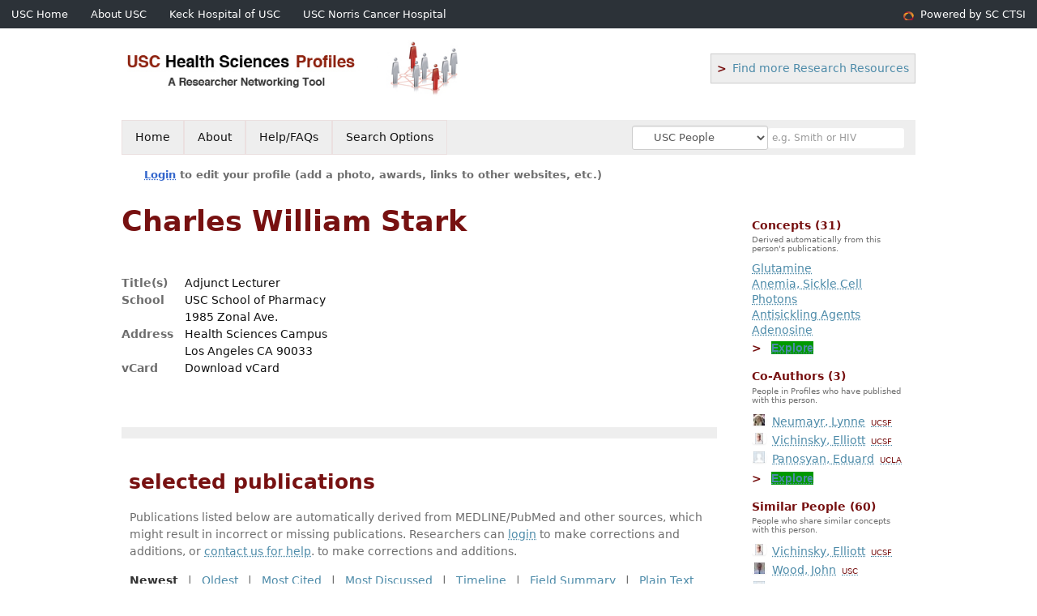

--- FILE ---
content_type: text/html; charset=utf-8
request_url: https://profiles.sc-ctsi.org/charles.stark
body_size: 21082
content:

<!DOCTYPE html PUBLIC "-//W3C//DTD XHTML 1.0 Strict//EN" "https://www.w3.org/TR/xhtml1/DTD/xhtml1-strict.dtd">
<html lang="en">
<head id="ctl00_Head1"><title>
	Charles Stark | USC Profiles
</title>
      <link rel="shortcut icon" href="https://profiles.sc-ctsi.org/App_Themes/USC/Images/favicon.ico" />
    <meta charset="utf-8" /><meta http-equiv="X-UA-Compatible" content="IE-edge" /><meta name="viewport" content="width=device-width, initial-scale=1" />
    <script type="text/javascript" src="https://ajax.aspnetcdn.com/ajax/jQuery/jquery-3.3.1.min.js"></script>
    <!-- Latest compiled and minified CSS -->
    <link rel="stylesheet" href="https://maxcdn.bootstrapcdn.com/bootstrap/3.3.7/css/bootstrap.min.css" integrity="sha384-BVYiiSIFeK1dGmJRAkycuHAHRg32OmUcww7on3RYdg4Va+PmSTsz/K68vbdEjh4u" crossorigin="anonymous" />
    <!-- Optional theme -->
    <link rel="stylesheet" href="https://maxcdn.bootstrapcdn.com/bootstrap/3.3.7/css/bootstrap-theme.min.css" integrity="sha384-rHyoN1iRsVXV4nD0JutlnGaslCJuC7uwjduW9SVrLvRYooPp2bWYgmgJQIXwl/Sp" crossorigin="anonymous" /><link rel="stylesheet" href="https://netdna.bootstrapcdn.com/font-awesome/4.2.0/css/font-awesome.min.css" />
    <!-- Latest compiled and minified JavaScript -->
    <script type="text/javascript" src="https://maxcdn.bootstrapcdn.com/bootstrap/3.3.7/js/bootstrap.min.js" integrity="sha384-Tc5IQib027qvyjSMfHjOMaLkfuWVxZxUPnCJA7l2mCWNIpG9mGCD8wGNIcPD7Txa" crossorigin="anonymous"></script>      

    
    <link href="https://profiles.sc-ctsi.org/framework/css/prns-theme.css" rel="stylesheet" type="text/css" media="all" /><link href="https://profiles.sc-ctsi.org/framework/css/prns-theme-menus-top.css" rel="stylesheet" type="text/css" media="all" /><link href="https://profiles.sc-ctsi.org/Framework/CSS/profiles.css" rel="stylesheet" type="text/css" media="all" /><link href="https://profiles.sc-ctsi.org/App_Themes/DEFAULT.css" rel="stylesheet" type="text/css" media="all" /><meta name="apple-mobile-web-app-title" content="Profiles RNS" /><meta name="application-name" content="Profiles RNS" /><meta name="msapplication-TileColor" content="#a41c2f" /><meta name="theme-color" content="#a41c2f" />

    <!-- Anirvan Stuff -->
	<meta name="msvalidate.01" content="4E5209CC6688B86BBDD2FE074176C029" /><meta name="msvalidate.01" content="0535E3191ABF67DFC9F7E03516F4B881" /><link href="App_Themes/USC/USC.css" type="text/css" rel="stylesheet" /><link href="https://profiles.sc-ctsi.org/Profile/CSS/display.css" rel="stylesheet" type="text/css" media="all" /><script type="text/javascript" src="https://profiles.sc-ctsi.org/Profile/JavaScript/UCSF.js"></script><meta name="Description" content="Charles Stark&#39;s profile, publications, research topics, and co-authors" /><meta name="twitter:card" content="summary" /><meta name="twitter:site" content="@@USC" /><meta name="twitter:creator" content="@@USC" /><meta name="twitter:title" content="Charles Stark • USC Profiles" /><meta name="twitter:description" content="Charles Stark&#39;s profile, publications, research topics, and co-authors" /><meta name="twitter:image" content="https://researcherprofiles.org/profile/Modules/CustomViewPersonGeneralInfo/PhotoHandler.ashx?NodeID=83423328" /><meta name="twitter:image:alt" content="Photo of Charles Stark" /><link href="https://profiles.sc-ctsi.org/charles.stark" rel="canonical" /><script type="text/javascript" src="https://profiles.sc-ctsi.org/Framework/JavaScript/profiles.js"></script><script type="text/javascript" src="https://profiles.sc-ctsi.org/Framework/JavaScript/UCSF.js"></script><script type="text/javascript" src="https://profiles.sc-ctsi.org/App_Themes/USC/USC.js"></script><link href="https://profiles.sc-ctsi.org/App_Themes/USC/USC.css" rel="stylesheet" type="text/css" media="all" /><script type="text/javascript">
var _rootDomain = "https://profiles.sc-ctsi.org";
var _isGroup = false;
</script><meta name="google-site-verification" content="HGTrtQw_hu2M8AF4aDTUW6c-cqUIQ9Gz6zuS_39z1UM" /><script type="text/javascript">
(function (i, s, o, g, r, a, m) {
i['GoogleAnalyticsObject'] = r; i[r] = i[r] || function () {
(i[r].q = i[r].q || []).push(arguments)
}, i[r].l = 1 * new Date(); a = s.createElement(o),
m = s.getElementsByTagName(o)[0]; a.async = 1; a.src = g; m.parentNode.insertBefore(a, m)
})(window, document, 'script', 'https://www.google-analytics.com/analytics.js', 'ga');
ga('create', 'UA-26525218-1', 'auto');
ga('send', 'pageview');
</script>
				<!--[if IE]>
					<link rel='stylesheet' type='text/css' href='https://profiles.sc-ctsi.org/Framework/CSS/profiles-ie.css' />
				<![endif]-->
			<link rel="alternate" type="application/rdf+xml" href="https://researcherprofiles.org/profile/83423328/83423328.rdf" /><link href="Profile/Modules/CustomViewAuthorInAuthorship/CustomViewAuthorInAuthorship.css" rel="stylesheet" type="text/css" media="all" /><link href="https://profiles.sc-ctsi.org/ORNG/CSS/gadgets.css" rel="stylesheet" type="text/css" media="all" /><script id="ctl00_cntlORNGContainer" type="text/javascript" src="/shindigorng/gadgets/js/container:views:rpc:jsonld:orng.js?c=1&amp;container=default"></script><script id="ctl00_cntlORNGGadgets" type="text/javascript">
var my = {};
my.gadgetSpec = function(appId, label, url, view, chrome_id, opt_params, secureToken) {
this.appId = appId;
this.label = label;
this.url = url;
this.view = view || 'default';
this.chrome_id = chrome_id;
this.opt_params = opt_params;
this.secureToken = secureToken;
};
my.openSocialURL = '/shindigorng';
my.guid = '4a2be023-e7ee-4928-94d4-c64247490de4';
my.containerSecurityToken = 'default:[base64]';
my.containerSessionId = '7b9c3495-dcf7-495c-9e33-c9d98a558e59';
my.debug = 0;
my.noCache = 0;
my.noCache = 0;
my.gadgets = [new my.gadgetSpec(121,'Clinical Trials','http://sc-ctsi.org/clinical_trials_gadget/ClinicalTrials.xml','verify','gadgets-tools-121',{},'default:[base64]')];
$(document).ready(function(){
my.init();
});
</script><script type="text/javascript" src="https://profiles.sc-ctsi.org/ORNG/JavaScript/orng.js"></script></head>
<body id="ctl00_bodyMaster" class="researcherprofiles--researcher-profile-page researcherprofiles--researcher-profile-or-network-page researcherprofiles--is-being-served-via-proxy-cache">
    <form name="aspnetForm" method="post" action="Profile/Display.aspx?subject=83423328&amp;predicate=&amp;object=&amp;tab=&amp;file=&amp;viewas=HTML&amp;ContentType=text%2fhtml&amp;StatusCode=200&amp;SessionID=7B9C3495-DCF7-495C-9E33-C9D98A558E59" id="aspnetForm" enctype="multipart/form-data">
<input type="hidden" name="ctl00_toolkitScriptMaster_HiddenField" id="ctl00_toolkitScriptMaster_HiddenField" value="" />
<input type="hidden" name="__VIEWSTATE" id="__VIEWSTATE" value="/wEPDwUENTM4MWRki26Zu+jTXbtS/IJp8jbZmEt221pKGfkPWqqsS1NtyY0=" />


<script src="/ScriptResource.axd?d=K_zSKNf9Zwtcb2MS3N6Sp5ZQX-yMWjYpCv3qTetbYPnkN7qsgTKmJ_kvadh9uL_k1T_uQjTbtB1Q8yaYNSFpsuM5EGPiT6sINT5zgvIIHDmcUQZD16DkxNF8wzUMg_L1m4ZZFf1yg7e3wzPwYGY9zQ2&amp;t=705c9838" type="text/javascript"></script>
<script type="text/javascript">
//<![CDATA[
if (typeof(Sys) === 'undefined') throw new Error('ASP.NET Ajax client-side framework failed to load.');
//]]>
</script>

<input type="hidden" name="__VIEWSTATEGENERATOR" id="__VIEWSTATEGENERATOR" value="BDFA38F5" />
        

        <div id='page-container'>
            
            
            
            
            
            
            
            
            <div id="ctl00_MasterPageHeaderUSC">
	
                <div class="researcherprofiles--branded-institutional-banner">
                    <div class="researcherprofiles--branded-institutional-banner--menu">
						<ul>
							<li class="first">
								<a title="USC Home" href="https://www.usc.edu/" target="_blank">USC Home</a>
							</li>
							<li>
								<a title="About USC" href="https://about.usc.edu/" target="_blank">About USC</a>
							</li>
							<li>
								<a title="Keck Hospital of USC" href="https://www.keckmedicine.org/" target="_blank">Keck Hospital of USC</a>
							</li>
							<li>
								<a title="USC Norris Cancer Hospital" href="https://ccnt.hsc.usc.edu/" target="_blank">USC Norris Cancer Hospital</a>
							</li>
							<li>
								<a id="powered-by-ctsi" href="https://sc-ctsi.org/" target="_blank">Powered by SC CTSI</a>
							</li>
						</ul>
                    </div>
                </div>
				<div data-nosnippet="true" class="researcherprofiles--emergency-site-slowdown-banner">Our site may be slower due to heavy traffic from automated "bots" and AI crawlers. We're working to fix this.</div>
                <div class="researcherprofiles--institution-header">
					<div class="researcherprofiles--institution-header--site-logo">
						<h1>
							<a href="https://profiles.sc-ctsi.org/"><img src="https://profiles.sc-ctsi.org/App_Themes/USC/Images/usc-ctsi.jpg" alt="USC Health Sciences Profiles" /></a>
						</h1>
					</div>
					<div id="new-features">
						<a href="https://sc-ctsi.org/resources" class="dblarrow" target="_blank">Find more Research Resources</a>
					</div>
                </div>
            
</div>

            <div class="profiles">
                
                
                    
                            
<div id="prns-nav">
    <!-- MAIN NAVIGATION MENU -->
    <nav>
        <ul class="prns-main">
            <li class="main-nav">
                <a href="/search">Home</a>
            </li>
            <li class="main-nav">
                <a href="/about/AboutProfiles.aspx">About</a>
            </li>
            <li class="main-nav">
                <a href="/about/Help.aspx">Help/FAQs</a>
            </li>
            

			<li class="main-nav"><a href="https://profiles.sc-ctsi.org/search/">Search Options</a>
				<ul class="drop">
					<li><a href="https://profiles.ucdavis.edu/search/">UC Davis</a></li>
					<li><a href="https://profiles.icts.uci.edu/search/">UCI</a></li>
					<li><a href="https://profiles.ucla.edu/search/">UCLA</a></li>
					<li><a href="https://profiles.ucsd.edu/search/">UCSD</a></li>
					<li><a href="https://profiles.ucsf.edu/search/">UCSF</a></li>
					<li><a href="https://profiles.ucbraid.org/search/">All UC Health</a></li>
					<li><a href="https://profiles.sc-ctsi.org/search/">USC</a></li>
					<li><a href="https://researcherprofiles.org/search/">All</a></li>
				</ul>
			</li>

            <!-- UCSF search -->
			<li class="nav-facade-active" id="nav-search-in">
				<div id="nav-search-in-content"></div>
				<div class="searchSelect" id="searchDropdownBox">
					<select name="ctl00$ContentActive$rptActive$ctl00$ctl00$searchTypeDropDown" id="ctl00_ContentActive_rptActive_ctl00_ctl00_searchTypeDropDown" class="searchSelect form-control input-sm" aria-label="Records to search">
	<option value="Everything" searchtype="everything">Everything</option>
	<option value="http://profiles.catalyst.harvard.edu/ontology/prns!ClassGroupResearch" searchtype="everything" classgroupuri="http://profiles.catalyst.harvard.edu/ontology/prns!ClassGroupResearch">Research</option>
	<option value="http://profiles.catalyst.harvard.edu/ontology/prns!ClassGroupConcepts" searchtype="everything" classgroupuri="http://profiles.catalyst.harvard.edu/ontology/prns!ClassGroupConcepts">Concepts</option>
	<option value="http://profiles.catalyst.harvard.edu/ontology/prns!ClassGroupAwards" searchtype="everything" classgroupuri="http://profiles.catalyst.harvard.edu/ontology/prns!ClassGroupAwards">Awards</option>
	<option value="People" searchtype="people">People</option>
	<option value="UC" searchtype="people" otherfilters="UC Health">&#160;&#160;&#160;UC Health People</option>
	<option value="UCD" searchtype="people" institution="https://researcherprofiles.org/profile/171348">&#160;&#160;&#160;UC Davis People</option>
	<option value="UCI" searchtype="people" institution="https://researcherprofiles.org/profile/171352">&#160;&#160;&#160;UCI People</option>
	<option value="UCLA" searchtype="people" institution="https://researcherprofiles.org/profile/171349">&#160;&#160;&#160;UCLA People</option>
	<option value="UCSD" searchtype="people" institution="https://researcherprofiles.org/profile/171350">&#160;&#160;&#160;UCSD People</option>
	<option value="UCSF" searchtype="people" institution="https://researcherprofiles.org/profile/171351">&#160;&#160;&#160;UCSF People</option>
	<option selected="selected" value="USC" searchtype="people" institution="https://researcherprofiles.org/profile/171353">&#160;&#160;&#160;USC People</option>

</select>
				</div>
			<!-- next few tags have > on next line to remove space between -->
			</li>
            <li class="search main-nav" style="width: 492px;">
                <input name="search" id="menu-search" placeholder="e.g. Smith or HIV" type="text" style="padding-left: 5px;" class="form-control input-sm"/>
            </li>
            <li id="search-drop" class="last main-nav" style="float: right !important; width: 25px;">
                <a href="#" style="padding: 0px; padding-top: 9px; margin: 0px;">
                    <img src="/framework/images/arrowDown.png" /></a>
                <ul class="drop" style="top: 39px; left: 835px;">
                    <li class='first'><a class='search-drop' href='https://profiles.sc-ctsi.org/search'>Find People</a></li><li class='last'><a class='search-drop' style='border-bottom:1px solid #383737;' href='https://profiles.sc-ctsi.org/search/all'>Find Everything</a></li>
                </ul>
            </li>
        </ul>
        <!-- USER LOGIN MSG / USER FUNCTION MENU -->
        <div id="prns-usrnav" class="pub" class-help="class should be [pub|user]">
            <div class="loginbar">
                <a href='https://profiles.sc-ctsi.org/login/default.aspx?method=login&redirectto=https://profiles.sc-ctsi.org/charles.stark'>Login</a> to edit your profile (add a photo, awards, links to other websites, etc.)
            </div>
            <!-- SUB NAVIGATION MENU (logged on) -->
            <ul class="usermenu">
                
                <li style="margin-top: 0px !important;">
                    <div class="divider"></div>
                </li>
                <li><a href='https://profiles.sc-ctsi.org/login/default.aspx?pin=send&method=login&edit=true'>Edit My Profile</a></li>
                <li>
                    <div class="divider"></div>
                </li>
                               
                <li id="ListDivider">
                    <div class="divider"></div>
                </li>
                <li id="navMyLists">
                   <a href="#">My Person List (<span id="list-count">0</span>)</a>
                    
                </li>
                 <li>
                    <div class="divider"></div>
                </li>
                
                
                
            </ul>
        </div>
         
    </nav>
</div>

<script type='text/javascript'>$('#useourdata').css('border-bottom','');</script><script type='text/javascript'> var NAME = document.getElementById('prns-usrnav'); NAME.className = 'pub'; $('#navMyLists').remove(); $('#ListDivider').remove();</script>
<script type="text/javascript">
    $(function () {
        setNavigation();
    });
    function setNavigation() {
        var path = $(location).attr('href');
        path = path.replace(/\/$/, "");
        path = decodeURIComponent(path);
        $(".prns-main li").each(function () {
            var href = $(this).find("a").attr('href');
            var urlParams = window.location.search;
            if ((path + urlParams).indexOf(href) >= 0) {
                $(this).addClass('landed');
            }
        });
        return true;
    }
    $(document).ready(function () {
        $("#menu-search").on("keypress", function (e) {
            if (e.which == 13) {
                minisearch();
                return false;
            }
            return true;
        });
        /** Removed by UCSF
        $("#img-mag-glass").on("click", function () {
            minisearch();
            return true;
        });
        **/
    });
    function minisearch() {
        var keyword = $("#menu-search").val();
        var searchtype = $('#searchDropdownBox select').find("option:selected").attr("searchtype");
        var classgroupuri = $('#searchDropdownBox select').find("option:selected").attr("classgroupuri") || '';
        var institution = $('#searchDropdownBox select').find("option:selected").attr("institution") || '';
        var otherfilters = $('#searchDropdownBox select').find("option:selected").attr("otherfilters") || '';

        document.location.href = '/search/default.aspx?searchtype=' + searchtype + '&searchfor=' + keyword +
            '&classgroupuri=' + classgroupuri + '&institution=' + institution + '&otherfilters=' + otherfilters + '&exactphrase=false&new=true';
        return true;
    }
</script>



                        
                
                
                
                <div class="profilesPage">
                    <button type="button" style="color: #000000;" onclick="javascript:topFunction();" id="rtnBtn" title="Go to top">Return to Top</button>
                    <div id="profilesMainRow" class="MainRow">
                        
                        <div id="ctl00_divProfilesContentMain" class="profilesContentMain profilesMaxWidth" itemscope="itemscope" itemtype="http://schema.org/Person">
                            <div id="ctl00_divTopMainRow" style="width: 100%">
                                 <div class="pageTitle"><h2 style='margin-bottom:0px;'>Charles William Stark</h2></div>
                            </div>
                            
                            <div class="backLink">
                                
                            </div>
                            <div class="pageDescription">
                                
                            </div>
                            <div class="prns-screen-search" id="prns-content">
                                <div class="content-main">
                                    
                                </div>
                            </div>
                            <div class="panelMain">
                                
                                    
                                            
<table>
    <tr>
        <td style="padding-right:30px;padding-top:10px;" align="right" valign="top">
            
        </td>
        <td>
            <div class="content_two_columns" xmlns:geo="http://aims.fao.org/aos/geopolitical.owl#" xmlns:afn="http://jena.hpl.hp.com/ARQ/function#" xmlns:prns="http://profiles.catalyst.harvard.edu/ontology/prns#" xmlns:obo="http://purl.obolibrary.org/obo/" xmlns:dcelem="http://purl.org/dc/elements/1.1/" xmlns:dcterms="http://purl.org/dc/terms/" xmlns:event="http://purl.org/NET/c4dm/event.owl#" xmlns:bibo="http://purl.org/ontology/bibo/" xmlns:vann="http://purl.org/vocab/vann/" xmlns:vitro07="http://vitro.mannlib.cornell.edu/ns/vitro/0.7#" xmlns:vitro="http://vitro.mannlib.cornell.edu/ns/vitro/public#" xmlns:vivo="http://vivoweb.org/ontology/core#" xmlns:pvs="http://vivoweb.org/ontology/provenance-support#" xmlns:scirr="http://vivoweb.org/ontology/scientific-research-resource#" xmlns:rdf="http://www.w3.org/1999/02/22-rdf-syntax-ns#" xmlns:rdfs="http://www.w3.org/2000/01/rdf-schema#" xmlns:xsd="http://www.w3.org/2001/XMLSchema#" xmlns:owl="http://www.w3.org/2002/07/owl#" xmlns:swvs="http://www.w3.org/2003/06/sw-vocab-status/ns#" xmlns:skco="http://www.w3.org/2004/02/skos/core#" xmlns:owl2="http://www.w3.org/2006/12/owl2-xml#" xmlns:skos="http://www.w3.org/2008/05/skos#" xmlns:foaf="http://xmlns.com/foaf/0.1/"><table><tbody><tr><td class="firstColumn"><div class="basicInfo"><table><tbody><tr><th>Title(s)</th><td><span itemprop="jobTitle">Adjunct Lecturer</span></td></tr><tr><th>School</th><td>USC School of Pharmacy</td></tr><tr><th>Address</th><td><span itemprop="address" itemscope="itemscope" itemtype="http://schema.org/PostalAddress"><span itemprop="streetAddress">1985 Zonal Ave.<br />Health Sciences Campus<br />Los Angeles CA 90033<br /></span></span></td></tr><tr><th>vCard</th><td><a href="https://profiles.sc-ctsi.org/profile/modules/CustomViewPersonGeneralInfo/vcard.aspx?subject=83423328" style="text-decoration:none;color:#000000;" onmouseover="this.style.textDecoration='underline';this.style.color='#3366CC';" onmouseout="this.style.textDecoration='none';this.style.color='#000000';">Download vCard</a></td></tr></tbody></table></div></td></tr></tbody></table></div>
        </td>

    </tr>
</table>
<div id="toc"><ul></ul><div style="clear:both;"></div></div>
<!-- for testing ORNG gadgets -->


                                        
                                            



                                        
                                            <div class='PropertyGroup' tabindex="0" style='cursor:pointer;' onkeypress="if (event.keyCode == 13) javascript:toggleBlock('propertygroup','http://profiles.catalyst.harvard.edu/ontology/prns#PropertyGroupBibliographic');" onclick="javascript:toggleBlock('propertygroup','http://profiles.catalyst.harvard.edu/ontology/prns#PropertyGroupBibliographic');"  role="region"><br><img id="propertygrouphttp://profiles.catalyst.harvard.edu/ontology/prns#PropertyGroupBibliographic" src='https://profiles.sc-ctsi.org/Profile/Modules/PropertyList/images/minusSign.gif' alt='Collapse' style='border: none; text-decoration: none !important' border='0' width='9' height='9'/>&nbsp;<input  type='hidden' id="imgonhttp://profiles.catalyst.harvard.edu/ontology/prns#PropertyGroupBibliographic" value='https://profiles.sc-ctsi.org/Profile/Modules/PropertyList/images/minusSign.gif' alt='Collapse' width='9'/><input type='hidden' id="imgoffhttp://profiles.catalyst.harvard.edu/ontology/prns#PropertyGroupBibliographic" value='https://profiles.sc-ctsi.org/Profile/Modules/PropertyList/images/plusSign.gif' alt='Expand' />Bibliographic&nbsp;<br></div><div class='PropertyGroupItem'  id='http://profiles.catalyst.harvard.edu/ontology/prns#PropertyGroupBibliographic'><input type='hidden' id="imgonhttp://vivoweb.org/ontology/core#authorInAuthorship" value='https://profiles.sc-ctsi.org/Profile/Modules/PropertyList/images/minusSign.gif' alt='Collapse'  width='9' height='9' /><input type='hidden' id="imgoffhttp://vivoweb.org/ontology/core#authorInAuthorship" value='https://profiles.sc-ctsi.org/Profile/Modules/PropertyList/images/plusSign.gif'alt='Expand'  /><div><div class='PropertyItemHeader' style='cursor:pointer;' tabindex="0" onkeypress="if (event.keyCode == 13) javascript:toggleBlock('propertyitem','http://vivoweb.org/ontology/core#authorInAuthorship');" onclick="javascript:toggleBlock('propertyitem','http://vivoweb.org/ontology/core#authorInAuthorship');" role="region"><img id="propertyitemhttp://vivoweb.org/ontology/core#authorInAuthorship" src='https://profiles.sc-ctsi.org/Profile/Modules/PropertyList/images/minusSign.gif' alt='Collapse' style='border: none; text-decoration: none !important' border='0' width='9' height='9' />&nbsp;selected publications</div><div class='PropertyGroupData'><div id='http://vivoweb.org/ontology/core#authorInAuthorship'>


<div class='publicationList'>
    <div id="ctl01_divPubHeaderText" style="font-weight: bold; color: #888; padding: 5px 0px;">
        Publications listed below are automatically derived from MEDLINE/PubMed and other sources, which might result in incorrect or missing publications. 
		Researchers can <a href='https://profiles.sc-ctsi.org/login/default.aspx?pin=send&method=login&edit=true'>login</a> to make corrections and additions, or <a id="ctl01_Contact" href="mailto:profiles@sc-ctsi.org">contact us for help</a>.  
        to make corrections and additions.
    </div>
    <div class="anchor-tab" id="divDisplayType">
        <a class='selected' tabindex="0" id="aNewest">Newest</a>
        &nbsp; | &nbsp; 
        <a tabindex="0" id="aOldest">Oldest</a>
        &nbsp; | &nbsp; 
        <a tabindex="0" id="aMostCited">Most Cited</a>
        &nbsp; | &nbsp; 
              <a tabindex="0" id="aMostDiscussed">Most Discussed</a>
        &nbsp; | &nbsp; 
		<a tabindex="0" id="aTimeline" class="link-visualization">Timeline</a>
        &nbsp; | &nbsp; 
              <a tabindex="0" id="aFieldSummary" class="link-visualization">Field Summary</a>
        &nbsp; | &nbsp;
		<a tabindex="0" id="aPlainText">Plain Text</a>
    </div>
    <details id="divPubListDetails" class="details-text">
        <summary><i>Altmetrics Details</i></summary>
        <span class="details-text-highlight">PMC Citations</span> indicate the number of times the publication was cited by articles in PubMed Central, and the <span class="details-text-highlight">Altmetric</span> score represents citations in news articles and social media.
        (Note that publications are often cited in additional ways that are not shown here.)
        <span class="details-text-highlight">Fields</span> are based on how the National Library of Medicine (NLM) classifies the publication's journal and might not represent the specific topic of the publication.
        <span class="details-text-highlight">Translation</span> tags are based on the publication type and the MeSH terms NLM assigns to the publication.
        Some publications (especially newer ones and publications not in PubMed) might not yet be assigned Field or Translation tags.)
        Click a Field or Translation tag to filter the publications.
    </details>
    <div id="divPubList">
        
                <div id="publicationListAll" class="publications">
                    <ol>
            
                <li id="ctl01_rpPublication_ctl01_liPublication" data-FieldBF9030="1" data-Field3062BF="1" data-citations="0" data-pmid="40219437" data-TranslationClinicalTrial="0" data-TranslationHumans="0" data-TranslationPublicHealth="0" data-TranslationAnimals="0" data-TranslationCells="0">
                    <div>
                        <span id="ctl01_rpPublication_ctl01_lblPublicationAuthors"></span>
                        <span id="ctl01_rpPublication_ctl01_lblPublication">Double-Stokes characterization of depolarized light using two-photon excited fluorescence. Opt Express. 2025 Apr 07; 33(7):15222-15232.</span>
                        <span id="ctl01_rpPublication_ctl01_lblPublicationIDs"><b>Stark CW</b>, Pinte I, Sildoja MM, Pahapill J, Rebane A.  PMID: 40219437.</span>
                    </div>
                    <div id="ctl01_rpPublication_ctl01_divArticleMetrics" class="article-metrics">
                        View in: <a href=https://www.ncbi.nlm.nih.gov/pubmed/40219437 target='_blank'>PubMed</a><span id='spnHideOnNoAltmetric40219437'>&nbsp;&nbsp;&nbsp;Mentions: <span class='altmetric-embed' data-link-target='_blank' data-badge-popover='bottom' data-badge-type='4' data-hide-no-mentions='true' data-pmid='40219437'></span></span>&nbsp;&nbsp;&nbsp;Fields:&nbsp;<div style='display:inline-flex'><a class='publication-filter' style='border:1px solid #BF9030;' data-color="#BF9030" OnClick="toggleFilter('data-FieldBF9030')">Bio<span class='tooltiptext' style='background-color:#BF9030;'> Biophysics</span></a><a class='publication-filter' style='border:1px solid #3062BF;' data-color="#3062BF" OnClick="toggleFilter('data-Field3062BF')">Oph<span class='tooltiptext' style='background-color:#3062BF;'> Ophthalmology</span></a></div>&nbsp;&nbsp;&nbsp;
                    </div>
                </li>
            
                <li id="ctl01_rpPublication_ctl02_liPublication" data-pmid="38530877" data-citations="2" data-TranslationHumans="0" data-TranslationAnimals="0" data-TranslationCells="0" data-TranslationPublicHealth="0" data-TranslationClinicalTrial="0" data-FieldBFBA30="1">
                    <div>
                        <span id="ctl01_rpPublication_ctl02_lblPublicationAuthors"></span>
                        <span id="ctl01_rpPublication_ctl02_lblPublication">Strongly Polarized π-Extended 1,4-Dihydropyrrolo[3,2-b]pyrroles Fused with Tetrazolo[1,5-a]quinolines. J Org Chem. 2024 Apr 05; 89(7):4657-4672.</span>
                        <span id="ctl01_rpPublication_ctl02_lblPublicationIDs">Teimouri MB, Deperasinska I, Rammo M, Banasiewicz M, <b>Stark CW</b>, Dobrzycki L, Cyranski MK, Rebane A, Gryko DT.  PMID: 38530877; PMCID: <a href='https://www.ncbi.nlm.nih.gov/pmc/articles/PMC11002929' target='_blank'>PMC11002929</a>.</span>
                    </div>
                    <div id="ctl01_rpPublication_ctl02_divArticleMetrics" class="article-metrics">
                        View in: <a href=https://www.ncbi.nlm.nih.gov/pubmed/38530877 target='_blank'>PubMed</a>&nbsp;&nbsp;&nbsp;Mentions: <a href='https://pubmed.ncbi.nlm.nih.gov/?linkname=pubmed_pubmed_citedin&from_uid=38530877' target='_blank' class="PMC-citations"><span class="PMC-citation-count">2</span></a><span id='spnHideOnNoAltmetric38530877'>&nbsp;&nbsp;<span class='altmetric-embed' data-link-target='_blank' data-badge-popover='bottom' data-badge-type='4' data-hide-no-mentions='true' data-pmid='38530877'></span></span>&nbsp;&nbsp;&nbsp;Fields:&nbsp;<div style='display:inline-flex'><a class='publication-filter' style='border:1px solid #BFBA30;' data-color="#BFBA30" OnClick="toggleFilter('data-FieldBFBA30')">Che<span class='tooltiptext' style='background-color:#BFBA30;'> Chemistry</span></a></div>&nbsp;&nbsp;&nbsp;
                    </div>
                </li>
            
                <li id="ctl01_rpPublication_ctl03_liPublication" data-pmid="36286343" data-citations="1" data-TranslationHumans="0" data-TranslationAnimals="0" data-TranslationCells="0" data-TranslationPublicHealth="0" data-TranslationClinicalTrial="0" data-FieldBFBA30="1">
                    <div>
                        <span id="ctl01_rpPublication_ctl03_lblPublicationAuthors"></span>
                        <span id="ctl01_rpPublication_ctl03_lblPublication">On-off-on Control of Molecular Inversion Symmetry via Multi-stage Protonation: Elucidating Vibronic Laporte Rule. Angew Chem Int Ed Engl. 2022 Dec 19; 61(51):e202212581.</span>
                        <span id="ctl01_rpPublication_ctl03_lblPublicationIDs"><b>Stark CW</b>, Rammo M, Trummal A, Uudsemaa M, Pahapill J, Sildoja MM, Tshepelevitsh S, Leito I, Young DC, Szymanski B, Vakuliuk O, Gryko DT, Rebane A.  PMID: 36286343.</span>
                    </div>
                    <div id="ctl01_rpPublication_ctl03_divArticleMetrics" class="article-metrics">
                        View in: <a href=https://www.ncbi.nlm.nih.gov/pubmed/36286343 target='_blank'>PubMed</a>&nbsp;&nbsp;&nbsp;Mentions: <a href='https://pubmed.ncbi.nlm.nih.gov/?linkname=pubmed_pubmed_citedin&from_uid=36286343' target='_blank' class="PMC-citations"><span class="PMC-citation-count">1</span></a><span id='spnHideOnNoAltmetric36286343'>&nbsp;&nbsp;<span class='altmetric-embed' data-link-target='_blank' data-badge-popover='bottom' data-badge-type='4' data-hide-no-mentions='true' data-pmid='36286343'></span></span>&nbsp;&nbsp;&nbsp;Fields:&nbsp;<div style='display:inline-flex'><a class='publication-filter' style='border:1px solid #BFBA30;' data-color="#BFBA30" OnClick="toggleFilter('data-FieldBFBA30')">Che<span class='tooltiptext' style='background-color:#BFBA30;'> Chemistry</span></a></div>&nbsp;&nbsp;&nbsp;
                    </div>
                </li>
            
                <li id="ctl01_rpPublication_ctl04_liPublication" data-pmid="34964188" data-citations="1" data-TranslationHumans="0" data-TranslationAnimals="0" data-TranslationCells="0" data-TranslationPublicHealth="0" data-TranslationClinicalTrial="0" data-FieldBFBA30="1">
                    <div>
                        <span id="ctl01_rpPublication_ctl04_lblPublicationAuthors"></span>
                        <span id="ctl01_rpPublication_ctl04_lblPublication">Novel Lipophilic Fluorophores with Highly Acidity-Dependent Two-Photon Response. Chemistry. 2022 Feb 07; 28(8):e202103707.</span>
                        <span id="ctl01_rpPublication_ctl04_lblPublicationIDs">Rammo M, Trummal A, Uudsemaa M, Pahapill J, Petritsenko K, Sildoja MM, <b>Stark CW</b>, Selberg S, Leito I, Palmi K, Adamson J, Rebane A.  PMID: 34964188.</span>
                    </div>
                    <div id="ctl01_rpPublication_ctl04_divArticleMetrics" class="article-metrics">
                        View in: <a href=https://www.ncbi.nlm.nih.gov/pubmed/34964188 target='_blank'>PubMed</a>&nbsp;&nbsp;&nbsp;Mentions: <a href='https://pubmed.ncbi.nlm.nih.gov/?linkname=pubmed_pubmed_citedin&from_uid=34964188' target='_blank' class="PMC-citations"><span class="PMC-citation-count">1</span></a><span id='spnHideOnNoAltmetric34964188'>&nbsp;&nbsp;<span class='altmetric-embed' data-link-target='_blank' data-badge-popover='bottom' data-badge-type='4' data-hide-no-mentions='true' data-pmid='34964188'></span></span>&nbsp;&nbsp;&nbsp;Fields:&nbsp;<div style='display:inline-flex'><a class='publication-filter' style='border:1px solid #BFBA30;' data-color="#BFBA30" OnClick="toggleFilter('data-FieldBFBA30')">Che<span class='tooltiptext' style='background-color:#BFBA30;'> Chemistry</span></a></div>&nbsp;&nbsp;&nbsp;
                    </div>
                </li>
            
                <li id="ctl01_rpPublication_ctl05_liPublication" data-pmid="30403943" data-citations="15" data-TranslationHumans="1" data-TranslationAnimals="0" data-TranslationCells="0" data-TranslationPublicHealth="0" data-TranslationClinicalTrial="0" data-Field30BFB5="1">
                    <div>
                        <span id="ctl01_rpPublication_ctl05_lblPublicationAuthors"></span>
                        <span id="ctl01_rpPublication_ctl05_lblPublication">A Phase 3 Trial of l-Glutamine in Sickle Cell Disease. N Engl J Med. 2018 11 08; 379(19):1880.</span>
                        <span id="ctl01_rpPublication_ctl05_lblPublicationIDs">Niihara Y, Smith WR, <b>Stark CW</b>.  PMID: 30403943.</span>
                    </div>
                    <div id="ctl01_rpPublication_ctl05_divArticleMetrics" class="article-metrics">
                        View in: <a href=https://www.ncbi.nlm.nih.gov/pubmed/30403943 target='_blank'>PubMed</a>&nbsp;&nbsp;&nbsp;Mentions: <a href='https://pubmed.ncbi.nlm.nih.gov/?linkname=pubmed_pubmed_citedin&from_uid=30403943' target='_blank' class="PMC-citations"><span class="PMC-citation-count">15</span></a><span id='spnHideOnNoAltmetric30403943'>&nbsp;&nbsp;<span class='altmetric-embed' data-link-target='_blank' data-badge-popover='bottom' data-badge-type='4' data-hide-no-mentions='true' data-pmid='30403943'></span></span>&nbsp;&nbsp;&nbsp;Fields:&nbsp;<div style='display:inline-flex'><a class='publication-filter' style='border:1px solid #30BFB5;' data-color="#30BFB5" OnClick="toggleFilter('data-Field30BFB5')">Med<span class='tooltiptext' style='background-color:#30BFB5;'> Medicine (General)</span></a></div>&nbsp;&nbsp;&nbsp;Translation:<a class='publication-filter publication-humans' data-color='#3333CC' OnClick="toggleFilter('data-TranslationHumans')">Humans</a>
                    </div>
                </li>
            
                <li id="ctl01_rpPublication_ctl06_liPublication" data-pmid="30021096" data-citations="234" data-TranslationHumans="1" data-TranslationAnimals="0" data-TranslationCells="0" data-TranslationPublicHealth="0" data-TranslationClinicalTrial="1" data-Field30BFB5="1">
                    <div>
                        <span id="ctl01_rpPublication_ctl06_lblPublicationAuthors"></span>
                        <span id="ctl01_rpPublication_ctl06_lblPublication">A Phase 3 Trial of l-Glutamine in Sickle Cell Disease. N Engl J Med. 2018 Jul 19; 379(3):226-235.</span>
                        <span id="ctl01_rpPublication_ctl06_lblPublicationIDs">Niihara Y, Miller ST, Kanter J, Lanzkron S, Smith WR, Hsu LL, Gordeuk VR, Viswanathan K, Sarnaik S, Osunkwo I, Guillaume E, Sadanandan S, Sieger L, Lasky JL, <a href="https://profiles.ucla.edu/eduard.panosyan">Panosyan EH</a>, Blake OA, New TN, Bellevue R, Tran LT, Razon RL, <b>Stark CW</b>, <a href="https://profiles.ucsf.edu/lynne.neumayr">Neumayr LD</a>, <a href="https://profiles.ucsf.edu/elliott.vichinsky">Vichinsky EP</a>, Investigators of the Phase 3 Trial of l-Glutamine in Sickle Cell Disease.  PMID: 30021096.</span>
                    </div>
                    <div id="ctl01_rpPublication_ctl06_divArticleMetrics" class="article-metrics">
                        View in: <a href=https://www.ncbi.nlm.nih.gov/pubmed/30021096 target='_blank'>PubMed</a>&nbsp;&nbsp;&nbsp;Mentions: <a href='https://pubmed.ncbi.nlm.nih.gov/?linkname=pubmed_pubmed_citedin&from_uid=30021096' target='_blank' class="PMC-citations"><span class="PMC-citation-count">234</span></a><span id='spnHideOnNoAltmetric30021096'>&nbsp;&nbsp;<span class='altmetric-embed' data-link-target='_blank' data-badge-popover='bottom' data-badge-type='4' data-hide-no-mentions='true' data-pmid='30021096'></span></span>&nbsp;&nbsp;&nbsp;Fields:&nbsp;<div style='display:inline-flex'><a class='publication-filter' style='border:1px solid #30BFB5;' data-color="#30BFB5" OnClick="toggleFilter('data-Field30BFB5')">Med<span class='tooltiptext' style='background-color:#30BFB5;'> Medicine (General)</span></a></div>&nbsp;&nbsp;&nbsp;Translation:<a class='publication-filter publication-humans' data-color='#3333CC' OnClick="toggleFilter('data-TranslationHumans')">Humans</a><a class='publication-filter publication-clinical-trial' data-color='#00C' OnClick="toggleFilter('data-TranslationClinicalTrial')">CT<span class='tooltiptext' style='background-color:#00C;'>Clinical Trials</span></a>
                    </div>
                </li>
            
                <li id="ctl01_rpPublication_ctl07_liPublication" data-pmid="25896139" data-citations="11" data-TranslationHumans="0" data-TranslationAnimals="0" data-TranslationCells="0" data-TranslationPublicHealth="0" data-TranslationClinicalTrial="0" data-FieldBFBA30="1">
                    <div>
                        <span id="ctl01_rpPublication_ctl07_lblPublicationAuthors"></span>
                        <span id="ctl01_rpPublication_ctl07_lblPublication">Interligand electron transfer in heteroleptic ruthenium(II) complexes occurs on multiple time scales. J Phys Chem A. 2015 May 21; 119(20):4813-24.</span>
                        <span id="ctl01_rpPublication_ctl07_lblPublicationIDs"><b>Stark CW</b>, Schreier WJ, Lucon J, Edwards E, Douglas T, Kohler B.  PMID: 25896139.</span>
                    </div>
                    <div id="ctl01_rpPublication_ctl07_divArticleMetrics" class="article-metrics">
                        View in: <a href=https://www.ncbi.nlm.nih.gov/pubmed/25896139 target='_blank'>PubMed</a>&nbsp;&nbsp;&nbsp;Mentions: <a href='https://pubmed.ncbi.nlm.nih.gov/?linkname=pubmed_pubmed_citedin&from_uid=25896139' target='_blank' class="PMC-citations"><span class="PMC-citation-count">11</span></a><span id='spnHideOnNoAltmetric25896139'>&nbsp;&nbsp;<span class='altmetric-embed' data-link-target='_blank' data-badge-popover='bottom' data-badge-type='4' data-hide-no-mentions='true' data-pmid='25896139'></span></span>&nbsp;&nbsp;&nbsp;Fields:&nbsp;<div style='display:inline-flex'><a class='publication-filter' style='border:1px solid #BFBA30;' data-color="#BFBA30" OnClick="toggleFilter('data-FieldBFBA30')">Che<span class='tooltiptext' style='background-color:#BFBA30;'> Chemistry</span></a></div>&nbsp;&nbsp;&nbsp;
                    </div>
                </li>
            
                <li id="ctl01_rpPublication_ctl08_liPublication" data-Field3092BF="1" data-Field8E30BF="1" data-citations="13" data-pmid="12507707" data-TranslationClinicalTrial="1" data-TranslationHumans="1" data-TranslationPublicHealth="0" data-TranslationAnimals="0" data-TranslationCells="0">
                    <div>
                        <span id="ctl01_rpPublication_ctl08_lblPublicationAuthors"></span>
                        <span id="ctl01_rpPublication_ctl08_lblPublication">Characterization of the analgesic actions of adenosine: comparison of adenosine and remifentanil infusions in patients undergoing major surgical procedures. Pain. 2003 Jan; 101(1-2):129-38.</span>
                        <span id="ctl01_rpPublication_ctl08_lblPublicationIDs">Fukunaga AF, Alexander GE, <b>Stark CW</b>.  PMID: 12507707.</span>
                    </div>
                    <div id="ctl01_rpPublication_ctl08_divArticleMetrics" class="article-metrics">
                        View in: <a href=https://www.ncbi.nlm.nih.gov/pubmed/12507707 target='_blank'>PubMed</a>&nbsp;&nbsp;&nbsp;Mentions: <a href='https://pubmed.ncbi.nlm.nih.gov/?linkname=pubmed_pubmed_citedin&from_uid=12507707' target='_blank' class="PMC-citations"><span class="PMC-citation-count">13</span></a><span id='spnHideOnNoAltmetric12507707'>&nbsp;&nbsp;<span class='altmetric-embed' data-link-target='_blank' data-badge-popover='bottom' data-badge-type='4' data-hide-no-mentions='true' data-pmid='12507707'></span></span>&nbsp;&nbsp;&nbsp;Fields:&nbsp;<div style='display:inline-flex'><a class='publication-filter' style='border:1px solid #3092BF;' data-color="#3092BF" OnClick="toggleFilter('data-Field3092BF')">Neu<span class='tooltiptext' style='background-color:#3092BF;'> Neurology</span></a><a class='publication-filter' style='border:1px solid #8E30BF;' data-color="#8E30BF" OnClick="toggleFilter('data-Field8E30BF')">Psy<span class='tooltiptext' style='background-color:#8E30BF;'> Psychophysiology</span></a></div>&nbsp;&nbsp;&nbsp;Translation:<a class='publication-filter publication-humans' data-color='#3333CC' OnClick="toggleFilter('data-TranslationHumans')">Humans</a><a class='publication-filter publication-clinical-trial' data-color='#00C' OnClick="toggleFilter('data-TranslationClinicalTrial')">CT<span class='tooltiptext' style='background-color:#00C;'>Clinical Trials</span></a>
                    </div>
                </li>
            
                </ol>	
			    </div>				
            

    </div>
    <div id="divFiltered" style='display: none; margin-top: 6px;' class="publications">
        <ol id="ulFiltered">
        </ol>
    </div>

    <div id="divTimeline" style='display: none; margin-top: 6px;'>
        


		<div id="publicationTimelineGraph">
            <div class="details-text" style="margin-bottom: 10px;">
                This graph shows the total number of publications by year. To see the data as text, <a id="divShowTimelineTable" tabindex="0">click here</a>.
            </div>
            <img src="//chart.googleapis.com/chart?chs=595x100&chf=bg,s,ffffff|c,s,ffffff&chxt=x,y&chxl=0:|'96||'98||'00||'02||'04||'06||'08||'10||'12||'14||'16||'18||'20||'22||'24||'26|1:|0|2&cht=bvs&chd=t:0,0,0,0,0,0,0,50,0,0,0,0,0,0,0,0,0,0,0,50,0,0,100,0,0,0,100,0,50,50,0&chdl=Publications&chco=80B1D3&chbh=10" id="ctl01_timelineBar" border="0" alt="Bar chart showing 8 publications over 6 distinct years, with a maximum of 2 publications in 2018 and 2022" />
        </div>

        <div id="divTimelineTable" class="listTable" style="display: none; margin-top: 12px; margin-bottom: 8px;">
            <div class="details-text" style="margin-bottom: 10px;">
                This graph shows the total number of publications by year. To return to the graph, <a id="dirReturnToTimeline" tabindex="0">click here</a>.
            </div>
            <table style="width:592px"><tr><th>Year</th><th>Publications</th></tr><tr><td style="text-align:center;">2003</td><td style="text-align:center;">1</td></tr><tr><td style="text-align:center;">2015</td><td style="text-align:center;">1</td></tr><tr><td style="text-align:center;">2018</td><td style="text-align:center;">2</td></tr><tr><td style="text-align:center;">2022</td><td style="text-align:center;">2</td></tr><tr><td style="text-align:center;">2024</td><td style="text-align:center;">1</td></tr><tr><td style="text-align:center;">2025</td><td style="text-align:center;">1</td></tr></table>
        </div>

    </div>

    <div id="divFieldSummary" style='display: none; margin-top: 6px;'>
        <div class="details-text" style="margin-bottom: 10px;">
            This graph shows the number and percent of publications by field.
            Fields are based on how the National Library of Medicine (NLM) classifies the publications' journals and might not represent the specific topics of the publications.
            Note that an individual publication can be assigned to more than one field. As a result, the publication counts in this graph might add up to more than the number of publications the person has written.
            To see the data as text, <a onclick="showFieldSummaryAlt()">click here</a>.
        </div>
		<div id="publicationJournalHeadings">
            <div id="piechart" style="width: 580px; height: 400px;"></div>
        </div>
    </div>
    <div id="divFieldSummaryAlt" style='display: none; margin-top: 6px;' class="listTable">
        <div class="details-text" style="margin-bottom: 10px;">
            This graph shows the number and percent of publications by field.
            Fields are based on how the National Library of Medicine (NLM) classifies the publications' journals and might not represent the specific topics of the publications.
            Note that an individual publication can be assigned to more than one field. As a result, the publication counts in this graph might add up to more than the number of publications the person has written.
            To see the data as text, <a onclick="showFieldSummary()">click here</a>.
        </div>
		<div id="publicationJournalHeadingsAlt">
        </div>
    </div>
    <div class="publications-plain-text-options" style="display:none">
       <label class="publications-plain-text-options">Start with:</label>
        <input class="form-check-input" type="radio" checked style="margin-left:5px;margin-right:2px;" id="rdoNewest" name="pubradios" onclick="generatePlainText()"/>newest
        <input class="form-check-input" type="radio" style="margin-left:5px;margin-right:2px;" id="rdoOldest" name="pubradios" onclick="generatePlainText()"/>oldest
        <label style="margin-left:30px;">Include:</label>
        <input class="form-check-input" type="checkbox" style="margin-left:5px;margin-right:2px;" id="chkLineNumbers" onclick="generatePlainText()" checked />line numbers
        <input class="form-check-input" type="checkbox" style="margin-left:5px;margin-right:2px;" id="chkDoubleSpacing" onclick="generatePlainText()" checked />double spacing
        <input class="form-check-input" type="checkbox" style="margin-left:5px;margin-right:2px;" id="chkAllAuthors" onclick="generatePlainText()" checked />all authors
        <input class="form-check-input" type="checkbox" style="margin-left:5px;margin-right:2px;" id="chkPubIDs" onclick="generatePlainText()" checked />publication IDs
        <textarea id="txtPublications-text-options" style="margin-top:10px;" rows="24" cols="100" readonly></textarea>
    </div>
    <div id="divPlainText"></div>
</div>

<div class="SupportText">
    
</div>

<script type="text/javascript">
    var flipped = false;





    
    

    $("#divDisplayType a").on("click", function () {
        
        var $this = $(this);
        if ($this.get(0).className != "selected") {
            $this.addClass("selected");
            $this.siblings("a").removeClass("selected");

            $("#divPlainText").hide();
            $(".publications-plain-text-options").hide();
            $("#divTimeline").hide();
            $("#divFieldSummary").hide();
            $("#divPubList").hide();
            $("#divFiltered").hide();
            $("#divPubListDetails").hide();
            $("#divFieldSummaryAlt").hide();

            switch ($this.get(0).id) {
                case "aNewest":
                    sortby = "newest";
                    applyFilters();
                    break;
                case "aOldest":
                    sortby = "oldest";
                    applyFilters();
                    break;
                case "aMostCited":
                    sortby = "citations";
                    applyFilters();
                    break;
                case "aMostDiscussed":
                    sortby = "altmetric";
                    applyFilters();
                    break;
                case "aTimeline":
                    $("#divTimeline").show();                    
                    break;
                case "aFieldSummary":
                    $("#divFieldSummary").show();
                    drawChart();
                    break;
                case "aPlainText":
                    generatePlainText();
                    $("#divPlainText").show();
                    $(".publications-plain-text-options").show();                    
                    break;
            }


        }
    });

    function showFieldSummaryAlt()
    {
        $("#divFieldSummaryAlt").show();
        $("#divFieldSummary").hide();
    }

    function showFieldSummary() {
        $("#divFieldSummaryAlt").hide();
        $("#divFieldSummary").show();
    }

    $(".xxxpublicationList .anchor-tab a").bind("keypress", function (e) {
        if (e.keyCode == 13) {
            var $this = $(this);
            if ($this.get(0).className != "selected") {
                // Toggle link classes
                $this.toggleClass("selected").siblings("a").toggleClass("selected");
                // Show hide;
                $("div.publicationList .toggle-vis:visible").hide().siblings().fadeIn("fast");
            }
        }
    });



    $("#divShowTimelineTable").on("click", function () {
        $("#divTimelineTable").show();
        $("#publicationTimelineGraph").hide();
    });

    jQuery("#divShowTimelineTable").on("keypress", function (e) {
        if (e.keyCode == 13) {
            $("#divTimelineTable").show();
            $("#publicationTimelineGraph").hide();
        }
    });



    $("#dirReturnToTimeline").bind("click", function () {

        $("#divTimelineTable").hide();
        $("#publicationTimelineGraph").show();
    });

    jQuery("#dirReturnToTimeline").bind("keypress", function (e) {
        if (e.keyCode == 13) {
            $("#divTimelineTable").hide();
            $("#publicationTimelineGraph").show();
        }
    });

    setTimeout(function () {
        
        $.getScript('//d1bxh8uas1mnw7.cloudfront.net/assets/embed.js');
		$.getScript('https://badge.dimensions.ai/badge.js');
    }, 1000);

/*  Timeout added to commented out section by Eric on 6/23/2021
    var altmetricChanged = false;

    setTimeout(function () {
        $(function () {
            $('span.altmetric-embed').on('altmetric:show', function () {
                altmetricChanged = true;
                var y = document.getElementsByClassName('hiddenCitationsLabel');

            });
        });
    }, 1100);
    */
    setTimeout(function () {
        $(function () {
            $('span.altmetric-embed').on('altmetric:hide', function () {
                var y = document.getElementsByClassName('altmetric-hidden');
                for (var i = 0; i < y.length; i++) {
                    var pmid = (y[i].attributes["data-pmid"] || y[i].attributes["data-doi"]).value;

                    var spn = document.getElementById("spnHideOnNoAltmetric" + pmid);
                    var parent = spn.parentNode;
                    if (parent.children.length == 1) parent.parentNode.removeChild(parent);
                    //else parent.removeChild(spn);
                    //y.classList.remove('altmetric-embed');
                    spn.innerHTML = '';
                }
            });           
            
        });

    }, 900);
    

    function toggleFilter(filterValue) {
        var addFilter = true;
        for (var i = 0; i < filterArray.length; i++) {
            if (filterArray[i] == filterValue) {
                filterArray.splice(i, 1);
                addFilter = false;
            }
        }
        if (addFilter) filterArray.push(filterValue);
        applyFilters();
    }

    var sortby = "newest";
    var filterArray = [];

    function applyFilters() {
        var lis = document.getElementById("publicationListAll").getElementsByTagName("li");
        var ulSorted = document.getElementById("ulFiltered");
        //if (ulSortByAltmetric.getElementsByTagName("li").length > 0) return;
        while (ulSorted.lastChild) {
            ulSorted.removeChild(ulSorted.lastChild);
        }
        var array = [];
        for (var i = 0; i < lis.length; i++) {
            var item = lis[i];
            var dateRank = 10000;
            var altmetricScore = 0;
            var pmcCitations = 0;
            try {

                var url = item.getElementsByTagName("img")[0].attributes["src"].value;
                var spl = url.split("/")
                var val = spl[spl.length - 1];
                altmetricScore = val.replace(".png", "");
            }
            catch (err) {
            }
            var item = lis[i].cloneNode(true);
            try {
                pmcCitations = item.attributes["data-citations"].value;
            }
            catch (err) {}
            if (filterArray.length > 0) {
                for (var j = 0; j < filterArray.length; j++) {
                    try {
                        var tmp = item.attributes[filterArray[j]].value;
                        if (tmp != 1) break;
                        var links = item.getElementsByTagName("a")
                        for (var k = 0; k < links.length; k++)
                        {
                            try {
                                if (links[k].getAttribute("onclick").indexOf(filterArray[j]) !== -1)
                                {
                                    var colour = links[k].attributes["data-color"].value;
                                    links[k].setAttribute("style", "border-color:" + colour + ";background-color:" + colour + ";color:#FFF");
                                }
                            } catch (err) { }
                        }
                        if (j == filterArray.length - 1) array.push({ altmetricScore: altmetricScore, pmcCitations: pmcCitations, dateRank: i, element: item });
                    }
                    catch (err) { break; }
                }
            }
            else {
                array.push({ altmetricScore: altmetricScore, pmcCitations: pmcCitations, dateRank: i, element: item });
            }
        }
        if (sortby == "newest") array.sort(function (a, b) { return a.dateRank - b.dateRank; })
        else if (sortby == "oldest") array.sort(function (a, b) { return b.dateRank - a.dateRank; })
        else if (sortby == "citations") array.sort(function (a, b) { if (b.pmcCitations == a.pmcCitations) return a.dateRank - b.dateRank; else return b.pmcCitations - a.pmcCitations; })
        else if (sortby == "altmetric") array.sort(function (a, b) { if (b.altmetricScore == a.altmetricScore) return a.dateRank - b.dateRank; else return b.altmetricScore - a.altmetricScore; })
        for (var i = 0; i < array.length; i++) {
            var el = array[i].element.cloneNode(true);
            if (i == 0) el.classList.add("first");
            else el.classList.remove("first");
            ulSorted.appendChild(el);
        }
        $("#divPubList").hide();
        $("#divFiltered").show();
        $("#divPubListDetails").show();
        $.getScript('//d1bxh8uas1mnw7.cloudfront.net/assets/embed.js');
		$.getScript('https://badge.dimensions.ai/badge.js');
    }


    function generatePlainText() {
        var newestFirst = document.getElementById("rdoNewest").checked;
        var lineNumbers = document.getElementById("chkLineNumbers").checked;
        var doubleSpacing = document.getElementById("chkDoubleSpacing").checked;
        var allAuthors = document.getElementById("chkAllAuthors").checked;
        var ids = document.getElementById("chkPubIDs").checked;

        var lis = document.getElementById("publicationListAll").getElementsByTagName("li");
        var text = "";
        for (var i = 0; i < lis.length; i++) {
            //text = text + i +  " aaa<br>";
            var item;
            if (newestFirst) item = lis[i];
            else item = lis[lis.length - i - 1];

            var dateRank = 10000;
            var altmetricScore = 0;
            var pmcCitations = 0;
            try {
                //jsonData.substring(jsonData.lastIndexOf('\"colors\": \"[#') + 12, jsonData.length - 4);
                var pubReference = item.getElementsByTagName("span")[1].textContent;
                var authors = pubReference.substring(0, pubReference.indexOf('.'));
                if (!allAuthors) {
                    var comma = authors.indexOf(",")
                    if (comma > 0) comma = authors.indexOf(",", comma + 1)
                    if (comma > 0) comma = authors.indexOf(",", comma + 1)
                    if (comma > 0/* && comma != authors.lastIndexOf(',')*/) authors = authors.substring(0, comma) + ", et al";
                    
                }
                var title = pubReference.substring(pubReference.indexOf('.') + 2, pubReference.length);

                if (lineNumbers) text = text + (i + 1) + ". ";
                text = text + authors + '. ';
                text = text + title;
                if (ids) text = text + item.getElementsByTagName("span")[2].textContent;
                text = text + "\r\n";
                if (doubleSpacing) text = text + "\r\n";

            }
            catch (err) {
            }
            var item = lis[i].cloneNode(true);
        }
        document.getElementById("txtPublications-text-options").textContent = text;
        
    }

</script>
<script type="text/javascript" src="https://www.gstatic.com/charts/loader.js"></script>
<script type="text/javascript" src="//ajax.googleapis.com/ajax/libs/jquery/1.10.2/jquery.min.js"></script>
<script type="text/javascript">

    // Load the Visualization API and the piechart package.
    google.charts.load('current', { 'packages': ['corechart'] });

    // Set a callback to run when the Google Visualization API is loaded.
    //google.charts.setOnLoadCallback(drawChart);

    function drawChart() {
        var jsonData = $.ajax({
            url: "https://profiles.sc-ctsi.org/profile/modules/CustomViewAuthorInAuthorship/BibliometricsSvc.aspx?p=83423328",
            dataType: "json",
            async: false
        }).responseText;

        // Create our data table out of JSON data loaded from server.
        var data = new google.visualization.DataTable(jsonData);

        var colors = jsonData.substring(jsonData.lastIndexOf('\"colors\": \"[#') + 12, jsonData.indexOf("]", jsonData.lastIndexOf('\"colors\": \"[#') + 12));     
        var colorArray = colors.split(",");
        //colorArray = ['#4E79A7', '#F28E2B', '#E15759', '#76B7B2', '#59A14F', '#EDC948', '#B07AA1', '#FF9DA7', '#9C755F', '#BAB0AC'];
        // Instantiate and draw our chart, passing in some options.
        var chart = new google.visualization.PieChart(document.getElementById('piechart'));
        chart.draw(data, { width: 680, height: 300, fontSize: 12, colors: colorArray, legend: {alignment: 'center'}, chartArea: {left:20,top:20,width:'90%',height:'90%'}, tooltip: { text: 'percentage' } });

        var altTableText = jsonData.substring(jsonData.lastIndexOf('\"altTxtTable\": \"') + 16, jsonData.indexOf("</table>", jsonData.lastIndexOf('\"altTxtTable\": \"') + 16) + 5);
        document.getElementById("publicationJournalHeadingsAlt").innerHTML = altTableText;

    }

</script>

</div></div></div></div>

                                        
                                            

<div class="SupportText">
	
</div>

                                        
                                
                            </div>
							
							
							
							
							
							
							
							
                        </div>
                        <div class="profilesContentPassive">
                            <div class="panelPassive">
                                
                                    
                                            
<div class="passive-header">
    Charles's Networks
</div>
<!--
<div style='font-size: 11px;'>
Click the <div style="color:#090;display:inline;font-weight:bold;">Explore</div> buttons for more information and interactive visualizations!
</div>
-->
<div class="passiveSectionBody"><!-- needed --></div>
<div class="passiveSectionLine"><!-- needed --></div>

                                        
                                            
        <div class="passiveSectionHead">
            <div style="white-space: nowrap; display: inline">
                Concepts
                (31)
                <a id="ctl00_ContentPassive_rptPassive_ctl01_ctl00_passiveList_ctl00_Info" class="questionImage"></a>
            </div>
            <div id='f1eea6d4-e30a-44df-9c73-74d39f9916dd' class='passiveSectionHeadDescription' style='display: block;'>
            <div>Derived automatically from this person's publications.</div>
            </div>
        </div>

        <div class="passiveSectionBody">
            <ul>
    
        <li>
            <a id="ctl00_ContentPassive_rptPassive_ctl01_ctl00_passiveList_ctl01_itemUrl" href="https://profiles.sc-ctsi.org/profile/148523">Glutamine</a>
            
        </li>
    
        <li>
            <a id="ctl00_ContentPassive_rptPassive_ctl01_ctl00_passiveList_ctl02_itemUrl" href="https://profiles.sc-ctsi.org/profile/143524">Anemia, Sickle Cell</a>
            
        </li>
    
        <li>
            <a id="ctl00_ContentPassive_rptPassive_ctl01_ctl00_passiveList_ctl03_itemUrl" href="https://profiles.sc-ctsi.org/profile/159440">Photons</a>
            
        </li>
    
        <li>
            <a id="ctl00_ContentPassive_rptPassive_ctl01_ctl00_passiveList_ctl04_itemUrl" href="https://profiles.sc-ctsi.org/profile/143741">Antisickling Agents</a>
            
        </li>
    
        <li>
            <a id="ctl00_ContentPassive_rptPassive_ctl01_ctl00_passiveList_ctl05_itemUrl" href="https://profiles.sc-ctsi.org/profile/143034">Adenosine</a>
            
        </li>
    
        </ul>
            </div>         
        			<div class="dblarrow">
                        <a id="ctl00_ContentPassive_rptPassive_ctl01_ctl00_passiveList_ctl06_moreurl" class="prns-explore-btn" aria-label="Explore concepts" href="https://profiles.sc-ctsi.org/charles.stark/1453">Explore</a>
                        
                    </div>
        <div class="passiveSectionLine">_</div>
    

                                        
                                            
        <div class="passiveSectionHead">
            <div style="white-space: nowrap; display: inline">
                Co-Authors
                (3)
                <a id="ctl00_ContentPassive_rptPassive_ctl02_ctl00_passiveList_ctl00_Info" class="questionImage"></a>
            </div>
            <div id='f9cc54e5-fd5b-495c-bc85-6adf25430b16' class='passiveSectionHeadDescription' style='display: block;'>
            <div>People in Profiles who have published with this person.</div>
            </div>
        </div>

        <div class="passiveSectionBody">
            <ul>
    
        <li>
            
            <a href = 'https://profiles.ucsf.edu/lynne.neumayr'><div class='thumbnail'><img src = 'https://profiles.ucsf.edu/profile/Modules/CustomViewPersonGeneralInfo/PhotoHandler.ashx?NodeID=188650&Thumbnail=True&Width=15' width='15' height='30' alt=''/></div>Neumayr, Lynne<span class='researcherprofiles--institution-name-associated-with-researcher'>UCSF</span></a>
        </li>
    
        <li>
            
            <a href = 'https://profiles.ucsf.edu/elliott.vichinsky'><div class='thumbnail'><img src = 'https://profiles.ucsf.edu/profile/Modules/CustomViewPersonGeneralInfo/PhotoHandler.ashx?NodeID=189999&Thumbnail=True&Width=15' width='15' height='30' alt=''/></div>Vichinsky, Elliott<span class='researcherprofiles--institution-name-associated-with-researcher'>UCSF</span></a>
        </li>
    
        <li>
            
            <a href = 'https://profiles.ucla.edu/eduard.panosyan'><div class='thumbnail'><img src = 'https://profiles.ucla.edu/profile/Modules/CustomViewPersonGeneralInfo/PhotoHandler.ashx?NodeID=151557164&Thumbnail=True&Width=15' width='15' height='30' alt=''/></div>Panosyan, Eduard<span class='researcherprofiles--institution-name-associated-with-researcher'>UCLA</span></a>
        </li>
    
        </ul>
            </div>         
        			<div class="dblarrow">
                        <a id="ctl00_ContentPassive_rptPassive_ctl02_ctl00_passiveList_ctl04_moreurl" class="prns-explore-btn" aria-label="Explore co-authors" href="https://profiles.sc-ctsi.org/charles.stark/65">Explore</a>
                        
                    </div>
        <div class="passiveSectionLine">_</div>
    

                                        
                                            
        <div class="passiveSectionHead">
            <div style="white-space: nowrap; display: inline">
                Similar People
                (60)
                <a id="ctl00_ContentPassive_rptPassive_ctl03_ctl00_passiveList_ctl00_Info" class="questionImage"></a>
            </div>
            <div id='baa27fb0-cb54-40cf-bbd1-7ba841dfbeaf' class='passiveSectionHeadDescription' style='display: block;'>
            <div>People who share similar concepts with this person.</div>
            </div>
        </div>

        <div class="passiveSectionBody">
            <ul>
    
        <li>
            
            <a href = 'https://profiles.ucsf.edu/elliott.vichinsky'><div class='thumbnail'><img src = 'https://profiles.ucsf.edu/profile/Modules/CustomViewPersonGeneralInfo/PhotoHandler.ashx?NodeID=189999&Thumbnail=True&Width=15' width='15' height='30' alt=''/></div>Vichinsky, Elliott<span class='researcherprofiles--institution-name-associated-with-researcher'>UCSF</span></a>
        </li>
    
        <li>
            
            <a href = 'https://profiles.sc-ctsi.org/john.wood'><div class='thumbnail'><img src = 'https://profiles.sc-ctsi.org/profile/Modules/CustomViewPersonGeneralInfo/PhotoHandler.ashx?NodeID=176487&Thumbnail=True&Width=15' width='15' height='30' alt=''/></div>Wood, John<span class='researcherprofiles--institution-name-associated-with-researcher'>USC</span></a>
        </li>
    
        <li>
            
            <a href = 'https://profiles.icts.uci.edu/kalpna.gupta'><div class='thumbnail'><img src = 'https://profiles.icts.uci.edu/profile/Modules/CustomViewPersonGeneralInfo/PhotoHandler.ashx?NodeID=170316277&Thumbnail=True&Width=15' width='15' height='30' alt=''/></div>Gupta, Kalpna<span class='researcherprofiles--institution-name-associated-with-researcher'>UCI</span></a>
        </li>
    
        <li>
            
            <a href = 'https://profiles.ucsf.edu/marsha.treadwell'><div class='thumbnail'><img src = 'https://profiles.ucsf.edu/profile/Modules/CustomViewPersonGeneralInfo/PhotoHandler.ashx?NodeID=71162709&Thumbnail=True&Width=15' width='15' height='30' alt=''/></div>Treadwell, Marsha<span class='researcherprofiles--institution-name-associated-with-researcher'>UCSF</span></a>
        </li>
    
        <li>
            
            <a href = 'https://profiles.ucsf.edu/mark.walters'><div class='thumbnail'><img src = 'https://profiles.ucsf.edu/profile/Modules/CustomViewPersonGeneralInfo/PhotoHandler.ashx?NodeID=33701927&Thumbnail=True&Width=15' width='15' height='30' alt=''/></div>Walters, Mark<span class='researcherprofiles--institution-name-associated-with-researcher'>UCSF</span></a>
        </li>
    
        </ul>
            </div>         
        			<div class="dblarrow">
                        <a id="ctl00_ContentPassive_rptPassive_ctl03_ctl00_passiveList_ctl06_moreurl" class="prns-explore-btn" aria-label="Explore similar people" href="https://profiles.sc-ctsi.org/charles.stark/202">Explore</a>
                        
                    </div>
        <div class="passiveSectionLine">_</div>
    

                                        
                                            
        <div class="passiveSectionHead">
            <div style="white-space: nowrap; display: inline">
                Same Department 
<!--
                <a href="JavaScript:toggleVisibility('sdDescript');">
                </a>
            </div>
            <div id="sdDescript" class="passiveSectionHeadDescription" style="display: none;">
				People who are also in this person's primary department.
-->
	    </div>
        </div>        
        <div class="passiveSectionBody">
            <ul>
    
        <li><a href='https://researcherprofiles.org/profile/190943'><div class='thumbnail'><img src='https://profiles.sc-ctsi.org/profile/Modules/CustomViewPersonGeneralInfo/PhotoHandler.ashx?NodeID=190943&Thumbnail=True&Width=15' width='15' height='30' alt=''></img></div>Gong, William</a></li>
    
        <li><a href='https://researcherprofiles.org/profile/137860937'><div class='thumbnail'><img src='https://profiles.sc-ctsi.org/profile/Modules/CustomViewPersonGeneralInfo/PhotoHandler.ashx?NodeID=137860937&Thumbnail=True&Width=15' width='15' height='30' alt=''></img></div>Gurvich, Tatyana</a></li>
    
        <li><a href='https://researcherprofiles.org/profile/670660445'><div class='thumbnail'><img src='https://profiles.sc-ctsi.org/profile/Modules/CustomViewPersonGeneralInfo/PhotoHandler.ashx?NodeID=670660445&Thumbnail=True&Width=15' width='15' height='30' alt=''></img></div>Paranos, Paschalis</a></li>
    
        <li><a href='https://researcherprofiles.org/profile/534821985'><div class='thumbnail'><img src='https://profiles.sc-ctsi.org/profile/Modules/CustomViewPersonGeneralInfo/PhotoHandler.ashx?NodeID=534821985&Thumbnail=True&Width=15' width='15' height='30' alt=''></img></div>Roth, Winter</a></li>
    
        <li><a href='https://researcherprofiles.org/profile/230913011'><div class='thumbnail'><img src='https://profiles.sc-ctsi.org/profile/Modules/CustomViewPersonGeneralInfo/PhotoHandler.ashx?NodeID=230913011&Thumbnail=True&Width=15' width='15' height='30' alt=''></img></div>Yeung, Samantha</a></li>
    
         </ul>   
        </div>
            <a href='https://profiles.sc-ctsi.org/search/default.aspx?searchtype=people&searchfor=&SearchRequest=A81BSfTwU3GNm4liSODkW6vB3EBYO6gz+a5TY1bFhuz1tc7ngL4Orww3064KoquG+9VriFtrDjogfSknlN6Jz7ictMT0qk3g10zM0TMIEPsEyvmx6bLpcnNFGJ4exv4/fFAesBf4NHrkI4nVpsBeSKg1prKuDu5Ad3xZR2IG1VXzQt2Kl5Hs5a708T2/vlG+0DSye5g9KBjG4Q1kuBhnZAsDzRQkDR38klnZT2UlnG774nyA2dru0SIu9XaJe2Vd5sGS5MfW+ZRpNT79jDpQICGGFNfg5WTlXIPkbYJjpf3YGfCjPCJ3A81UJRyGY9MF14VFc7hjK08KUw/CXldSQqIIOC8sP+cuj34KQ/2Vk+jjO5+xZ1hK07Z/PsLHWsJSUC96uoXZLy4Q1ku/mGKTH1o891HHh/Z6ggDWbYUze3Mjgb8w6MPI/zS5+74DIM+bCwPNFCQNHfzr4gvV0z6qGVEt/2wbClayQPGhcxVo09gDCJCXwzMUsXa+fRcfB7fc/h1u/pNAAcxPRLfIsGU6oa9Thlqup/G9P+dE7j5lU6KwgrkA45yGFL0UxYo4wyxhvEqCnKALU7ZRLf9sGwpWskDxoXMVaNPYAwiQl8MzFLF2vn0XHwe33P4dbv6TQAHMT0S3yLBlOqE2EcKuitYkZL7mHaCy6ljRP6LIr5l72zfNVCUchmPTBdeFRXO4YytPClMPwl5XUkKiCDgvLD/nLo9+CkP9lZPo4zufsWdYStO2fz7Cx1rCUg9bk4nUWSiFENZLv5hikx/[base64]/fwxqeVnUjnqqSlfk3GnuiuM9IEoba+xfW2+zq8/hWmjaxvjKr90fOeivnvWFSdFz3GjvNbtt/' class='dblarrow'>Search Department</a>
        <div class="passiveSectionLine">_</div>
    

                                        
                                            <div id="gadgets-tools-121"></div>

                                        
                                
                            </div>
                        </div>
                    </div>
                </div>
            </div>
			<div class="researcherprofiles--footer">
				<div id="gadgets-log"></div>
				
				
				
				
				
				
				
				<div id="ctl00_MasterPageFooterUSC">
	
					<div id="researcherprofiles--footer-combined-text-block">
						<p>
						    NIH Funding Acknowledgment: Important - All publications resulting from the utilization of SC CTSI resources are required to credit the SC CTSI grant by including the <a href="https://sc-ctsi.org/index.php/home/NIH_acknowledgement">NIH funding acknowledgment</a> and must comply with the <a target="blank" href="https://publicaccess.nih.gov/">NIH Public Access Policy.</a>
						</p>
						<p>
						    This site is running Profiles RNS version UCSF-v3.1.0-16-gff1bd585 on PROFILES-PWEB04.
                            We use cookies to operate our website. We also use cookies to analyze our site’s performance and improve your experience on our site. 
                            For more information about how we use cookies, please see our <a href='https://www.usc.edu/pages/usc-privacy-notice/'>Website Terms of Use</a>.
						</p>
					</div>
				
</div>
			</div>

        </div>
    </form>
    <script type="text/javascript">
        $(document).ready(function () {


            $("#page-container a").css("cursor", "pointer");
            $(".title-container").css("cursor", "pointer");
            $('.title-container').hover(function () {
                $(".title-container").css("opacity", ".5");
            });

            $(".title-container").click(function () {
                //  window.location.href = "https://staging.connects.catalyst.harvard.edu/profiles/search";
            });

            $(".questionImage").on("click", function (event) {
                event.stopPropagation();
                event.stopImmediatePropagation();
                $(this).parent().siblings(".passiveSectionHeadDescription").toggle();
                event.preventDefault();
            });

            $('input[type="text"]').on("focusout", function (event) {
                $(this).val($.trim($(this).val()));
                return true;
            });

            if ($(".panelPassive").text().trim().length == 0) { $(".panelPassive").remove(); }
            if ($(".profilesContentPassive").text().trim().length == 0) { $(".profilesContentPassive").remove(); }
            if ($(".content-main").text().trim().length == 0) { $(".content-main").remove(); }
            if ($(".prns-screen-search").text().trim().length == 0) { $(".prns-screen-search").remove(); }
            if ($(".profilesHeader").text().trim().length == 0) { $(".profilesHeader").remove(); }
            if ($(".panelHeader").text().trim().length == 0) { $(".panelHeader").remove(); }

        });

        // When the user scrolls down 20px from the top of the document, show the button
        window.onscroll = function () { scrollFunction() };

        function scrollFunction() {
            if (document.body.scrollTop > 250 || document.documentElement.scrollTop > 250) {
                document.getElementById("rtnBtn").style.display = "block";
            } else {
                document.getElementById("rtnBtn").style.display = "none";
            }
            return true;
        }

        // When the user clicks on the button, scroll to the top of the document
        function topFunction() {
            $('body,html').animate({ scrollTop: 0 }, 500);
            return true;
        }

        $(document).ready(function () {
            $(".lnk-edit-arrow").on("click", function () {
                var img = $(this).find("img");
                var current = img.attr("src");
                var newsrc = img.attr("data-swap");
                $("#" + $(this).attr("data-item")).toggle();
                img.attr("src", newsrc).attr("data-swap", current);
            });
        });


    </script>
    <script type="text/javascript">
    $(document).ready(function () {jQuery('.pageSubTitle').remove();});$(document).ready(function () {$('.pageDescription').remove();});$(document).ready(function () {$('.backLink').remove();});$(document).ready(function () {$('.prns-screen-search').remove();});
    </script>
</body>
</html>
